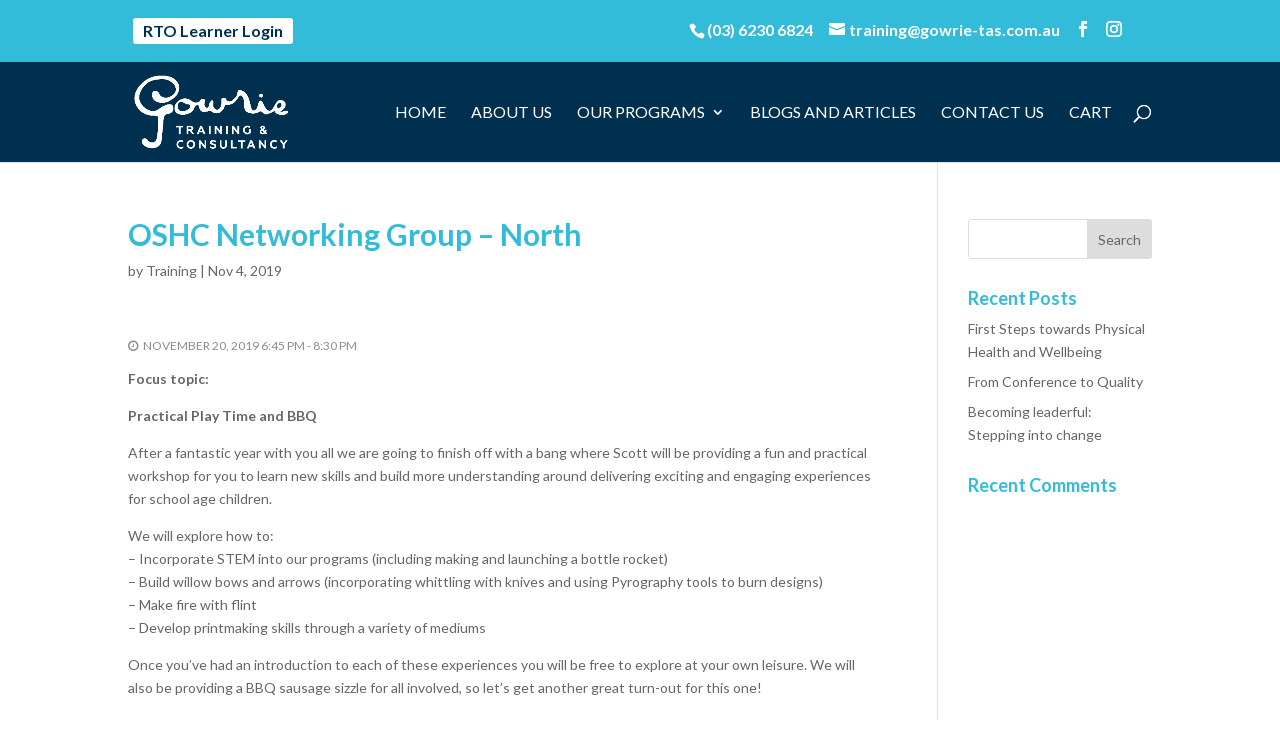

--- FILE ---
content_type: text/css; charset=UTF-8
request_url: https://gowrieconsultancy.com.au/wp-content/themes/GTCTheme/style.css?ver=4.27.5
body_size: -114
content:
/*
Theme Name:   GTCTheme
Description:  Write here a brief description about your child-theme
Author:       admin
Author URL:   https://aaa
Template:     Divi
Version:      1.0
License:      GNU General Public License v2 or later
License URI:  http://www.gnu.org/licenses/gpl-2.0.html
Text Domain:  GTCTheme
*/

/* Write here your own personal stylesheet */
